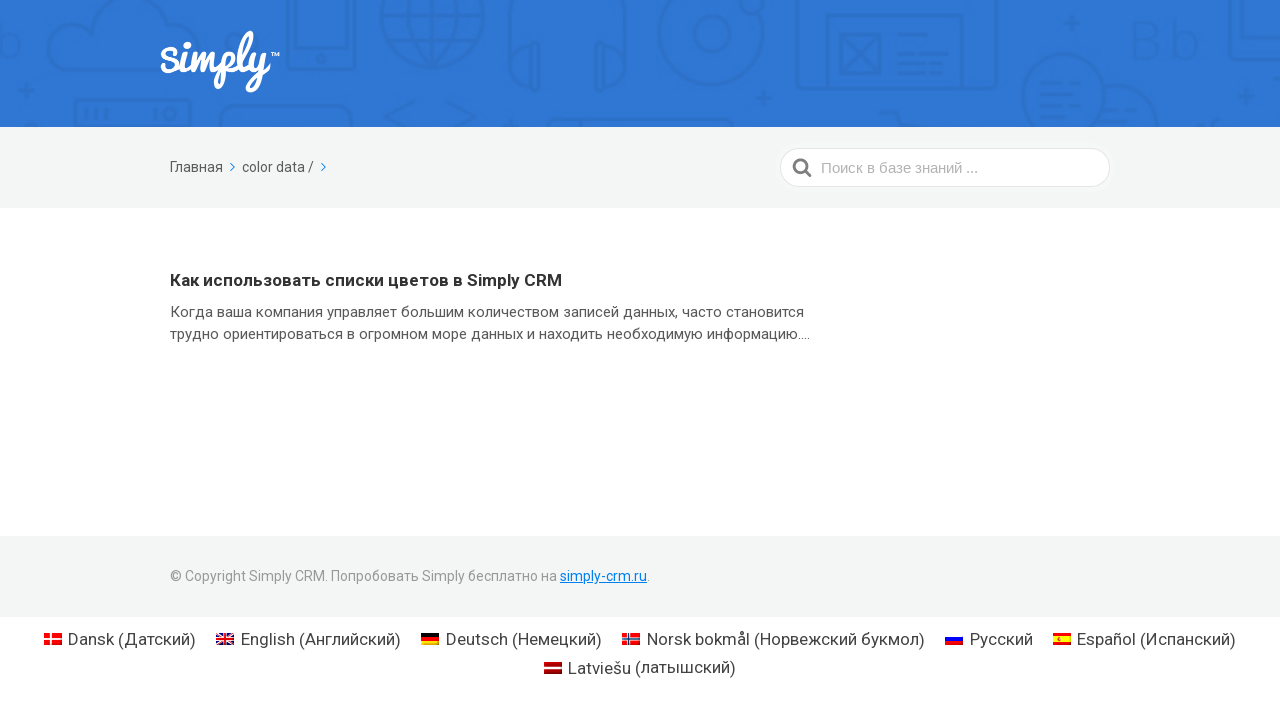

--- FILE ---
content_type: text/html; charset=UTF-8
request_url: https://support.simply-crm.ru/article-tags/color-data-ru/
body_size: 6198
content:

<!DOCTYPE html>
<html lang="ru-RU">
    <head>
        <meta http-equiv="x-ua-compatible" content="ie=edge">
        <meta charset="UTF-8" />
        <meta name="viewport" content="width=device-width, initial-scale=1">
        <link rel="profile" href="http://gmpg.org/xfn/11" />
        <title>color data &#8212; Support Simply</title>
<link rel="alternate" hreflang="da" href="https://support.simply-crm.dk/article-tags/color-data-da/" />
<link rel="alternate" hreflang="en" href="https://support.simply-crm.com/article-tags/color-data/" />
<link rel="alternate" hreflang="de" href="https://support.simplycrm.de/article-tags/color-data-de/" />
<link rel="alternate" hreflang="no" href="https://support.simply-crm.no/article-tags/color-data-no/" />
<link rel="alternate" hreflang="ru" href="https://support.simply-crm.ru/article-tags/color-data-ru/" />
<link rel="alternate" hreflang="es" href="https://support.simply-crm.es/article-tags/color-data-es/" />
<link rel="alternate" hreflang="lv" href="https://support.simply-crm.com/article-tags/color-data-lv/" />
<link rel='dns-prefetch' href='//support.simply-crm.ru' />
<link rel='dns-prefetch' href='//s.w.org' />
<link rel="alternate" type="application/rss+xml" title="Support Simply &raquo; Лента" href="https://support.simply-crm.ru/feed/" />
<link rel="alternate" type="application/rss+xml" title="Support Simply &raquo; Лента комментариев" href="https://support.simply-crm.ru/comments/feed/" />
<link rel="alternate" type="application/rss+xml" title="Support Simply &raquo; Лента элемента color data таксономии Article Tag" href="https://support.simply-crm.ru/article-tags/color-data-ru/feed/" />
		<script type="text/javascript">
			window._wpemojiSettings = {"baseUrl":"https:\/\/s.w.org\/images\/core\/emoji\/11.2.0\/72x72\/","ext":".png","svgUrl":"https:\/\/s.w.org\/images\/core\/emoji\/11.2.0\/svg\/","svgExt":".svg","source":{"concatemoji":"https:\/\/support.simply-crm.ru\/wp-includes\/js\/wp-emoji-release.min.js?ver=5.1"}};
			!function(a,b,c){function d(a,b){var c=String.fromCharCode;l.clearRect(0,0,k.width,k.height),l.fillText(c.apply(this,a),0,0);var d=k.toDataURL();l.clearRect(0,0,k.width,k.height),l.fillText(c.apply(this,b),0,0);var e=k.toDataURL();return d===e}function e(a){var b;if(!l||!l.fillText)return!1;switch(l.textBaseline="top",l.font="600 32px Arial",a){case"flag":return!(b=d([55356,56826,55356,56819],[55356,56826,8203,55356,56819]))&&(b=d([55356,57332,56128,56423,56128,56418,56128,56421,56128,56430,56128,56423,56128,56447],[55356,57332,8203,56128,56423,8203,56128,56418,8203,56128,56421,8203,56128,56430,8203,56128,56423,8203,56128,56447]),!b);case"emoji":return b=d([55358,56760,9792,65039],[55358,56760,8203,9792,65039]),!b}return!1}function f(a){var c=b.createElement("script");c.src=a,c.defer=c.type="text/javascript",b.getElementsByTagName("head")[0].appendChild(c)}var g,h,i,j,k=b.createElement("canvas"),l=k.getContext&&k.getContext("2d");for(j=Array("flag","emoji"),c.supports={everything:!0,everythingExceptFlag:!0},i=0;i<j.length;i++)c.supports[j[i]]=e(j[i]),c.supports.everything=c.supports.everything&&c.supports[j[i]],"flag"!==j[i]&&(c.supports.everythingExceptFlag=c.supports.everythingExceptFlag&&c.supports[j[i]]);c.supports.everythingExceptFlag=c.supports.everythingExceptFlag&&!c.supports.flag,c.DOMReady=!1,c.readyCallback=function(){c.DOMReady=!0},c.supports.everything||(h=function(){c.readyCallback()},b.addEventListener?(b.addEventListener("DOMContentLoaded",h,!1),a.addEventListener("load",h,!1)):(a.attachEvent("onload",h),b.attachEvent("onreadystatechange",function(){"complete"===b.readyState&&c.readyCallback()})),g=c.source||{},g.concatemoji?f(g.concatemoji):g.wpemoji&&g.twemoji&&(f(g.twemoji),f(g.wpemoji)))}(window,document,window._wpemojiSettings);
		</script>
		<style type="text/css">
img.wp-smiley,
img.emoji {
	display: inline !important;
	border: none !important;
	box-shadow: none !important;
	height: 1em !important;
	width: 1em !important;
	margin: 0 .07em !important;
	vertical-align: -0.1em !important;
	background: none !important;
	padding: 0 !important;
}
</style>
	<link rel='stylesheet' id='wp-block-library-css'  href='https://support.simply-crm.ru/wp-includes/css/dist/block-library/style.min.css?ver=5.1' type='text/css' media='all' />
<link rel='stylesheet' id='contact-form-7-css'  href='https://support.simply-crm.ru/wp-content/plugins/contact-form-7/includes/css/styles.css?ver=5.1.3' type='text/css' media='all' />
<style id='contact-form-7-inline-css' type='text/css'>
.wpcf7 .wpcf7-recaptcha iframe {margin-bottom: 0;}
</style>
<link rel='stylesheet' id='wpml-legacy-horizontal-list-0-css'  href='//support.simply-crm.ru/wp-content/plugins/sitepress-multilingual-cms/templates/language-switchers/legacy-list-horizontal/style.css?ver=1' type='text/css' media='all' />
<style id='wpml-legacy-horizontal-list-0-inline-css' type='text/css'>
.wpml-ls-statics-footer a {color:#444444;background-color:#ffffff;}.wpml-ls-statics-footer a:hover,.wpml-ls-statics-footer a:focus {color:#000000;background-color:#eeeeee;}.wpml-ls-statics-footer .wpml-ls-current-language>a {color:#444444;background-color:#ffffff;}.wpml-ls-statics-footer .wpml-ls-current-language:hover>a, .wpml-ls-statics-footer .wpml-ls-current-language>a:focus {color:#000000;background-color:#eeeeee;}
</style>
<link rel='stylesheet' id='ht-theme-style-css'  href='https://support.simply-crm.ru/wp-content/themes/knowall/css/style.css?ver=5.1' type='text/css' media='all' />
<style id='ht-theme-style-inline-css' type='text/css'>
.nav-header > ul > li.menu-item-has-children > a::after {background-image: url("data:image/svg+xml,%3Csvg xmlns='http://www.w3.org/2000/svg' viewBox='0 0 34.1 19' fill='%23ffffff'%3E%3Cpath d='M17 19c-0.5 0-1-0.2-1.4-0.6L0.6 3.4c-0.8-0.8-0.8-2 0-2.8 0.8-0.8 2-0.8 2.8 0L17 14.2 30.7 0.6c0.8-0.8 2-0.8 2.8 0 0.8 0.8 0.8 2 0 2.8L18.4 18.4C18 18.8 17.5 19 17 19z'/%3E%3C/svg%3E");}.ht-container, .ht-sitecontainer--boxed { max-width: 1000px }.hkb_widget_toc ol li.active > a { background: rgba( 1 ,128, 239, 0.8); }.site-logo img { max-width: 120px;
} #pum_popup_title_439 { color: #0180ef; text-align: center;
} .page-id-5843 { display: none;
}
</style>
<link rel='stylesheet' id='ht-childtheme-style-css'  href='https://support.simply-crm.ru/wp-content/themes/knowall-child/style.css?ver=5.1' type='text/css' media='all' />
<link rel='stylesheet' id='kirki-styles-ht_theme-css'  href='https://support.simply-crm.ru/wp-content/themes/knowall/inc/kirki/assets/css/kirki-styles.css?ver=3.0.27' type='text/css' media='all' />
<style id='kirki-styles-ht_theme-inline-css' type='text/css'>
.site-header{background-image:url("https://support.simply-crm.com/wp-content/uploads/2019/03/support-background.png");background-color:#0180ef;background-repeat:no-repeat;background-position:center center;background-attachment:fixed;-webkit-background-size:cover;-moz-background-size:cover;-ms-background-size:cover;-o-background-size:cover;background-size:cover;}.site-header .site-header__title, .nav-header ul li a{color:#fff;}.nav-header .nav-header__mtoggle span, .nav-header .nav-header__mtoggle span::before, .nav-header .nav-header__mtoggle span::after{background:#fff;}a{color:#0180ef;}button, input[type="reset"], input[type="submit"], input[type="button"], .hkb-article__content ol li:before, .hkb-article__content ul li:before, .hkb_widget_exit__btn{background:#0180ef;}.hkb-breadcrumbs__icon{fill:#0180ef;}.hkb-article__title a:hover, .hkb-article__link:hover h2, .ht-post__title a:hover, .hkb-category .hkb-category__articlelist a{color:#0180ef;}.hkb-article-attachment__icon{fill:#0180ef;}a:hover, .hkb-category .hkb-category__articlelist a:hover{color:#024c8c;}button:hover, input[type="reset"]:hover, input[type="submit"]:hover, input[type="button"]:hover, .ht-transferbox__btn:hover{background:#024c8c;}.ht-container{max-width:1000px;}.ht-sitecontainer--boxed{max-width:1000px;}h1, h2, h3, h4, h5{font-family:Roboto, Helvetica, Arial, sans-serif;font-weight:700;text-transform:none;color:#333333;}body{font-family:Roboto, Helvetica, Arial, sans-serif;font-size:17px;font-weight:400;line-height:1.55;color:#595959;}.hkb-category .hkb-category__iconwrap, .ht-categoryheader .hkb-category__iconwrap{flex-basis:39px;min-width:39px;}.hkb-category .hkb-category__iconwrap img, .ht-categoryheader .hkb-category__iconwrap img{max-width:39px;max-height:39px;}
</style>
<script type='text/javascript' src='https://support.simply-crm.ru/wp-includes/js/jquery/jquery.js?ver=1.12.4'></script>
<script type='text/javascript' src='https://support.simply-crm.ru/wp-includes/js/jquery/jquery-migrate.min.js?ver=1.4.1'></script>
<script type='text/javascript'>
/* <![CDATA[ */
var wpml_xdomain_data = {"css_selector":"wpml-ls-item","ajax_url":"https:\/\/support.simply-crm.ru\/wp-admin\/admin-ajax.php","current_lang":"ru"};
/* ]]> */
</script>
<script type='text/javascript' src='https://support.simply-crm.ru/wp-content/plugins/sitepress-multilingual-cms/res/js/xdomain-data.js?ver=4.2.0'></script>
<link rel='https://api.w.org/' href='https://support.simply-crm.com/wp-json/' />
<link rel="EditURI" type="application/rsd+xml" title="RSD" href="https://support.simply-crm.ru/xmlrpc.php?rsd" />
<link rel="wlwmanifest" type="application/wlwmanifest+xml" href="https://support.simply-crm.ru/wp-includes/wlwmanifest.xml" /> 
<meta name="generator" content="WordPress 5.1" />
<meta name="generator" content="WPML ver:4.2.0 stt:12,1,3,32,39,46,2;" />
<meta name="generator" content="Heroic Knowledge Base v2.15.0" />
<meta name="generator" content="KnowAll Child Theme v1.4.3" />
<link rel="icon" href="https://support.simply-crm.ru/wp-content/uploads//2019/09/mobile-app-logo-50x50.png" sizes="32x32" />
<link rel="icon" href="https://support.simply-crm.ru/wp-content/uploads//2019/09/mobile-app-logo.png" sizes="192x192" />
<link rel="apple-touch-icon-precomposed" href="https://support.simply-crm.ru/wp-content/uploads//2019/09/mobile-app-logo.png" />
<meta name="msapplication-TileImage" content="https://support.simply-crm.ru/wp-content/uploads//2019/09/mobile-app-logo.png" />
    </head>
<body class="archive tax-ht_kb_tag term-color-data-ru term-5156 ht-kb" itemscope itemtype="https://schema.org/WebPage" data-spy="scroll" data-offset="40" data-target="#navtoc">
<div class="ht-sitecontainer ht-sitecontainer--wide">

<!-- .site-header -->
<div class="site-header">

    <header class="site-header__banner" itemscope itemtype="http://schema.org/WPHeader">
    <div class="ht-container">

        <!-- .site-logo -->
        <div class="site-logo">
            <a href="https://support.simply-crm.com" data-ht-sitetitle="Support Simply">
                                                    <img alt="Support Simply" src="http://support.simply-crm.com/wp-content/uploads/2019/03/simply-logo-white-240px.png" />
                                                    <meta itemprop="headline" content="Support Simply">
                            </a>
        </div>
        <!-- /.site-logo -->

        
    </div>
    </header>
    <!-- /.site-header -->

    
    

</div>
<!-- /.site-header -->

<div class="ht-pageheader">
<div class="ht-container">

    
<div class="hkb-breadcrumbs_wrap">
        <ol class="hkb-breadcrumbs" itemscope itemtype="https://schema.org/BreadcrumbList" >
        <li itemprop="itemListElement" itemscope itemtype="https://schema.org/ListItem">
            <a itemprop="item" href="https://support.simply-crm.com">
                <span itemprop="name">Главная</span>
                <svg class="hkb-breadcrumbs__icon" xmlns="http://www.w3.org/2000/svg" viewBox="0 0 19 34.1"><g><path d="M19,17c0,0.5-0.2,1-0.6,1.4L3.4,33.5c-0.8,0.8-2,0.8-2.8,0c-0.8-0.8-0.8-2,0-2.8L14.2,17L0.6,3.4c-0.8-0.8-0.8-2,0-2.8  c0.8-0.8,2-0.8,2.8,0l15.1,15.1C18.8,16,19,16.5,19,17z"/></g></svg>
             </a>
            <meta itemprop="position" content="1" />
        </li>
                    <li itemprop="itemListElement" itemscope itemtype="https://schema.org/ListItem">
                <a itemprop="item" href="https://support.simply-crm.ru/article-tags/color-data-ru/">
                    <span itemprop="name">color data</span>
                </a>
                <meta itemprop="position" content="1"/>
            </li> /
                    <svg class="hkb-breadcrumbs__icon" xmlns="http://www.w3.org/2000/svg" viewBox="0 0 19 34.1">
            <g>
                <path d="M19,17c0,0.5-0.2,1-0.6,1.4L3.4,33.5c-0.8,0.8-2,0.8-2.8,0c-0.8-0.8-0.8-2,0-2.8L14.2,17L0.6,3.4c-0.8-0.8-0.8-2,0-2.8  c0.8-0.8,2-0.8,2.8,0l15.1,15.1C18.8,16,19,16.5,19,17z"/>
            </g>
        </svg>

        <li itemprop="itemListElement" itemscope itemtype="https://schema.org/ListItem">
            <span itemprop="item">
                <span itemprop="name"></span>
            </span>
        </li>
    </ol>
</div>
<!-- /.hkb-breadcrumbs -->    
<form class="hkb-site-search" method="get" action="https://support.simply-crm.com/">
    <label class="hkb-screen-reader-text" for="hkb-search">Search For</label>
    <input id="hkb-search" class="hkb-site-search__field" type="text" value="" placeholder="Поиск в базе знаний ..." name="s" autocomplete="off">
    <img class="hkb-site-search__loader" src="https://support.simply-crm.ru/wp-content/themes/knowall/img/loading.svg" alt="Searching..." />
    <input type="hidden" name="ht-kb-search" value="1" />
    <button class="hkb-site-search__button" type="submit"><span>Search</span></button>
</form>
</div>
</div>

<!-- .ht-page -->
<div class="ht-page ht-page--sidebarright">
<div class="ht-container">

    
    <div class="ht-page__content">

                
        <ul class="ht-articlelist">
                        	<li>
        			<article id="post-10382" class="hkb-articlemini" itemscope itemtype="https://schema.org/CreativeWork">
	<a class="hkb-article__link" href="https://support.simply-crm.ru/knowledge-base/how-to-use-color-lists-in-simply-crm/">
	<h2 class="hkb-article__title" itemprop="headline">
	    Как использовать списки цветов в Simply CRM	</h2>

		  <div class="hkb-article__excerpt">
	   	Когда ваша компания управляет большим количеством записей данных, часто становится трудно ориентироваться в огромном море данных и находить необходимую информацию....	  </div>
	   </a>
</article>            	</li>
                   
        </ul>   

         
        
    
</div>

    	<!-- .sidebar -->
	<aside class="sidebar" itemscope itemtype="https://schema.org/WPSideBar">   
			</aside>
	<!-- /.sidebar -->

</div>
</div>
<!-- /.ht-page -->

<!-- .site-footer -->
<footer class="site-footer" itemscope itemtype="https://schema.org/WPFooter">
<div class="ht-container">

			<div class="site-footer__copyright" role="contentinfo">© Copyright Simply CRM. Попробовать Simply бесплатно на <a href="https://simply-crm.ru">simply-crm.ru</a>.</div>
		<script type="text/javascript">
	document.cookie = "ds=1"; 
</script>
</div>
</footer> 
<!-- /.site-footer -->

<div class="ht-global-overlay"></div>
<script type='text/javascript' src='https://support.simply-crm.ru/wp-content/plugins/ht-knowledge-base/js/jquery.livesearch.js?ver=5.1'></script>
<script type='text/javascript'>
/* <![CDATA[ */
var hkbJSSettings = {"liveSearchUrl":"https:\/\/support.simply-crm.com\/?ajax=1&ht-kb-search=1&s=","focusSearchBox":"1"};
/* ]]> */
</script>
<script type='text/javascript' src='https://support.simply-crm.ru/wp-content/plugins/ht-knowledge-base/js/hkb-livesearch-js.min.js?ver=5.1'></script>

<div class="wpml-ls-statics-footer wpml-ls wpml-ls-legacy-list-horizontal">
	<ul><li class="wpml-ls-slot-footer wpml-ls-item wpml-ls-item-da wpml-ls-first-item wpml-ls-item-legacy-list-horizontal">
				<a href="https://support.simply-crm.dk/article-tags/color-data-da/" class="wpml-ls-link"><img class="wpml-ls-flag" src="https://support.simply-crm.ru/wp-content/plugins/sitepress-multilingual-cms/res/flags/da.png" alt="da" title="Dansk"><span class="wpml-ls-native">Dansk</span><span class="wpml-ls-display"><span class="wpml-ls-bracket"> (</span>Датский<span class="wpml-ls-bracket">)</span></span></a>
			</li><li class="wpml-ls-slot-footer wpml-ls-item wpml-ls-item-en wpml-ls-item-legacy-list-horizontal">
				<a href="https://support.simply-crm.com/article-tags/color-data/" class="wpml-ls-link"><img class="wpml-ls-flag" src="https://support.simply-crm.ru/wp-content/plugins/sitepress-multilingual-cms/res/flags/en.png" alt="en" title="English"><span class="wpml-ls-native">English</span><span class="wpml-ls-display"><span class="wpml-ls-bracket"> (</span>Английский<span class="wpml-ls-bracket">)</span></span></a>
			</li><li class="wpml-ls-slot-footer wpml-ls-item wpml-ls-item-de wpml-ls-item-legacy-list-horizontal">
				<a href="https://support.simplycrm.de/article-tags/color-data-de/" class="wpml-ls-link"><img class="wpml-ls-flag" src="https://support.simply-crm.ru/wp-content/plugins/sitepress-multilingual-cms/res/flags/de.png" alt="de" title="Deutsch"><span class="wpml-ls-native">Deutsch</span><span class="wpml-ls-display"><span class="wpml-ls-bracket"> (</span>Немецкий<span class="wpml-ls-bracket">)</span></span></a>
			</li><li class="wpml-ls-slot-footer wpml-ls-item wpml-ls-item-no wpml-ls-item-legacy-list-horizontal">
				<a href="https://support.simply-crm.no/article-tags/color-data-no/" class="wpml-ls-link"><img class="wpml-ls-flag" src="https://support.simply-crm.ru/wp-content/plugins/sitepress-multilingual-cms/res/flags/no.png" alt="no" title="Norsk bokmål"><span class="wpml-ls-native">Norsk bokmål</span><span class="wpml-ls-display"><span class="wpml-ls-bracket"> (</span>Норвежский букмол<span class="wpml-ls-bracket">)</span></span></a>
			</li><li class="wpml-ls-slot-footer wpml-ls-item wpml-ls-item-ru wpml-ls-current-language wpml-ls-item-legacy-list-horizontal">
				<a href="https://support.simply-crm.ru/article-tags/color-data-ru/" class="wpml-ls-link"><img class="wpml-ls-flag" src="https://support.simply-crm.ru/wp-content/plugins/sitepress-multilingual-cms/res/flags/ru.png" alt="ru" title="Русский"><span class="wpml-ls-native">Русский</span></a>
			</li><li class="wpml-ls-slot-footer wpml-ls-item wpml-ls-item-es wpml-ls-item-legacy-list-horizontal">
				<a href="https://support.simply-crm.es/article-tags/color-data-es/" class="wpml-ls-link"><img class="wpml-ls-flag" src="https://support.simply-crm.ru/wp-content/plugins/sitepress-multilingual-cms/res/flags/es.png" alt="es" title="Español"><span class="wpml-ls-native">Español</span><span class="wpml-ls-display"><span class="wpml-ls-bracket"> (</span>Испанский<span class="wpml-ls-bracket">)</span></span></a>
			</li><li class="wpml-ls-slot-footer wpml-ls-item wpml-ls-item-lv wpml-ls-last-item wpml-ls-item-legacy-list-horizontal">
				<a href="https://support.simply-crm.com/article-tags/color-data-lv/" class="wpml-ls-link"><img class="wpml-ls-flag" src="https://support.simply-crm.ru/wp-content/plugins/sitepress-multilingual-cms/res/flags/lv.png" alt="lv" title="Latviešu"><span class="wpml-ls-native">Latviešu</span><span class="wpml-ls-display"><span class="wpml-ls-bracket"> (</span>латышский<span class="wpml-ls-bracket">)</span></span></a>
			</li></ul>
</div><script type='text/javascript'>
/* <![CDATA[ */
var wpcf7 = {"apiSettings":{"root":"https:\/\/support.simply-crm.com\/wp-json\/contact-form-7\/v1","namespace":"contact-form-7\/v1"}};
/* ]]> */
</script>
<script type='text/javascript' src='https://support.simply-crm.ru/wp-content/plugins/contact-form-7/includes/js/scripts.js?ver=5.1.3'></script>
<script type='text/javascript' src='https://support.simply-crm.ru/wp-content/themes/knowall/js/js.min.js?ver=5.1'></script>
<script type='text/javascript' src='https://support.simply-crm.ru/wp-content/themes/knowall/js/affix.js?ver=5.1'></script>
<script type='text/javascript' src='https://support.simply-crm.ru/wp-content/themes/knowall/js/scrollspy.js?ver=5.1'></script>
<script type='text/javascript' src='https://support.simply-crm.ru/wp-includes/js/wp-embed.min.js?ver=5.1'></script>
<script type='text/javascript' src='https://support.simply-crm.ru/wp-content/themes/knowall/inc/kirki/modules/webfont-loader/vendor-typekit/webfontloader.js?ver=3.0.28'></script>
<script type='text/javascript'>
WebFont.load({google:{families:['Roboto:700,400:cyrillic,cyrillic-ext,devanagari,greek,greek-ext,khmer,latin,latin-ext,vietnamese,hebrew,arabic,bengali,gujarati,tamil,telugu,thai']}});
</script>

</div>
<!-- /.ht-site-container -->
</body>
</html>

--- FILE ---
content_type: text/css
request_url: https://support.simply-crm.ru/wp-content/themes/knowall/inc/kirki/assets/css/kirki-styles.css?ver=3.0.27
body_size: -83
content:
/* CUSTOM KIRKI STYLES */
/* DO NOT DELETE */